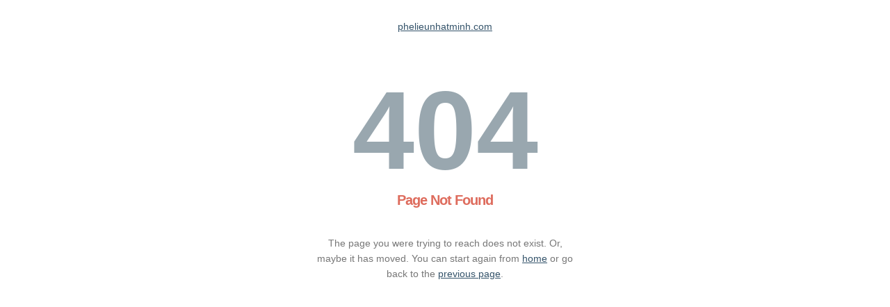

--- FILE ---
content_type: text/html; charset=UTF-8
request_url: https://phelieunhatminh.com/thu-mua-phe-lieu-sat-13/
body_size: 570
content:
<!DOCTYPE html PUBLIC "-//W3C//DTD XHTML 1.0 Strict//EN" "http://www.w3.org/TR/xhtml1/DTD/xhtml1-strict.dtd">
<html xmlns="http://www.w3.org/1999/xhtml" xml:lang="en" lang="en">
<head>
<title>404 &mdash; Page Not Found</title>
<meta http-equiv="Content-Type" content="text/html; charset=UTF-8"/>
<meta name="description" content="404 - Page Not Found"/>
<style type="text/css">
body {
	font-size: 14px;
	color: #777777;
	font-family: arial;
	text-align: center;
}
h1 {
	font-size: 160px;
	color: #99A7AF;
	margin: 50px 0 0 0;
}
h2 {
	color: #DE6C5D;
	font-family: arial;
	font-size: 20px;
	font-weight: bold;
	letter-spacing: -1px;
	margin: -3px 0 39px;
}
p {
	max-width: 375px;
	text-align: center;
	margin-left: auto;
	margin-right: auto;
	margin-top: 30px
}
div {
	max-width: 375px;
	text-align: center;
	margin-left: auto;
	margin-right: auto;
}
a:link {
	color: #34536A;
}
a:visited {
	color: #34536A;
}
a:active {
	color: #34536A;
}
a:hover {
	color: #34536A;
}
</style>
</head>
<body>
    <p><a href="/">phelieunhatminh.com</a></p>
    <h1>404</h1>
    <h2>Page Not Found</h2>
    <div style="line-height:160%;">The page you were trying to reach does not exist. Or, maybe it has moved. You can start again from <a href="/">home</a> or go back to the <a href="javascript:%20history.go(-1)">previous page</a>.</div>
</body>
</html>
